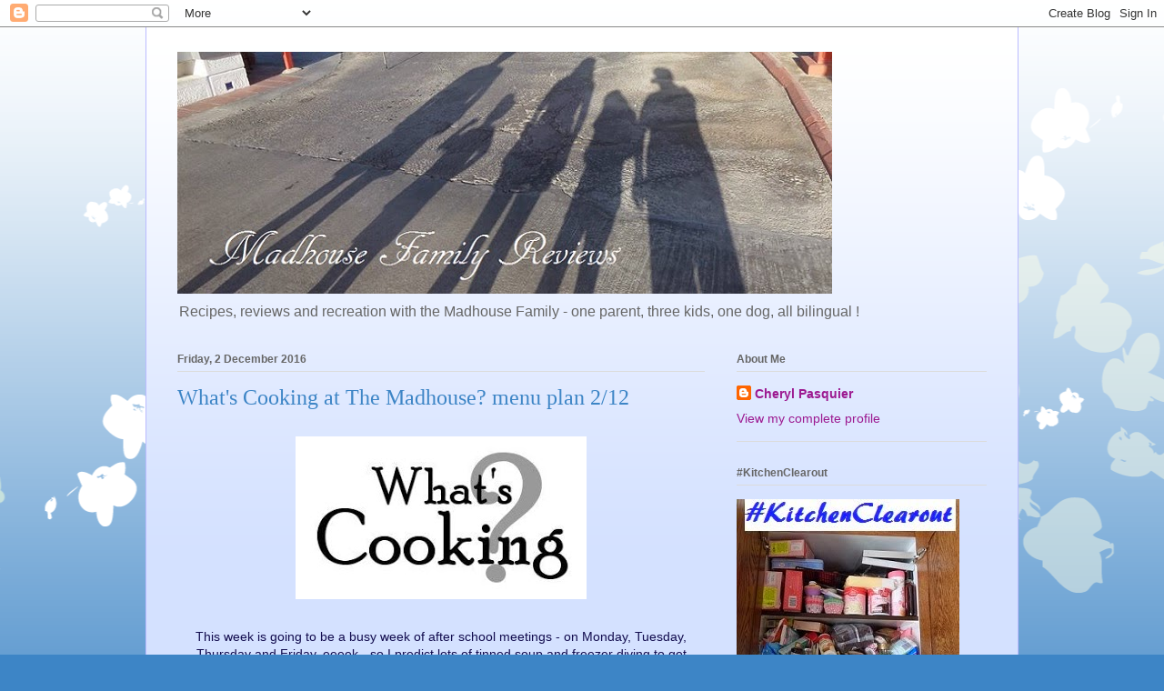

--- FILE ---
content_type: application/javascript
request_url: https://www.inlinkz.com/cs.php?id=682597&1769135987816
body_size: 1368
content:
document.write('<link rel=\'stylesheet\' href=\'//www.inlinkz.com/css/__inlinkz.css\' type=\'text/css\' /><script type="text/javascript">  var _rssimg = document.getElementById(\'wpImg682597\');             if(_rssimg) {                 _rssimg.style.display=\'none\';             }</script><script type="text/javascript">function __inlinkzEndsWith(str, substr) {                 return (str.match(substr+"$")==substr)             }             function __inlinkzToggleVis(divId, divId2) {                 var el = document.getElementById(divId); 		var inl = document.getElementById(divId2);                 if(el.style.display==\'block\') {                     el.style.display = \'none\';                     el.style.visiblity = \'hidden\'; 			inl.style.display = \'block\';                 } else {                     el.style.visiblity = \'visible\'; 			inl.style.display = \'none\';                     el.style.display = \'block\';               }             }          function __inlinkzIsImage(aTextField) {             var elem = document.getElementById(aTextField);             _str = elem.value;             check = __inlinkzEndsWith(_str,".jpg") || __inlinkzEndsWith(_str,".png") || __inlinkzEndsWith(_str,".JPG") || __inlinkzEndsWith(_str,".PNG") || __inlinkzEndsWith(_str,".JPEG") || __inlinkzEndsWith(_str,".jpeg");             if (!check) {                 return false;             }             else { return true; }         }          function checksize(elemId, size) {             if(size>0) {                 var element = document.getElementById(elemId);                 var text = element.value;                 if(text.length>=size) {                    text = text.substring(0,size);                    window.alert("Maximum chars: " + size);                 }                 element.value = text;             }         }          function __inlinkzCheckFieldOK(aTextField) {             var elem = document.getElementById(aTextField);             if ((elem.value.length==0) || (elem.value==null)) {                  return false;             }             else { return true; }         }</script><script type=\'text/javascript\'>function __inlinkzCheckIfEmpty682597() {             if(__inlinkzCheckFieldOK("__inlinkzLink682597") && __inlinkzCheckFieldOK("__inlinkzDesc682597") && __inlinkzCheckFieldOK("__inlinkzEmail682597")) {         return true;                            } else {                 window.alert("All fields must be completed");                 return false;             }         }</script><div class=\'inlinkzDiv_1\' style=\'display:table\' id=\'_1\'><table class=_inlinkzLinksTable border=0 cellspacing=0 cellpadding=2><tr><td valign=top>    <center>        <div class=_inlinkzLinkDiv style="float:left; text-align:center; width:145px; height:px; overflow:hidden;">            <a class=_inlinkzA title="Go to http://www.hijackedbytwins.com/2016/12/weekly-meal-plan-week-commencing-5th.html " target=_blank rel=nofollow  href="//www.inlinkz.com/displayurl.php?id=31283932">                <img width=125 height=125 class=_inlinkzI src=https://backups.inlinkz.com/linkup/thumbs/20161205/thmb58457bdcdc59d.jpg>            </a>            <div style="line-height:1.1; text-align:center;">                <a class=_inlinkzA title="Go to http://www.hijackedbytwins.com/2016/12/weekly-meal-plan-week-commencing-5th.html " target=_blank rel=nofollow  href="//www.inlinkz.com/displayurl.php?id=31283932">                    &nbsp;1.&nbsp;Hijacked By Twins: Weekly Meal Plan&nbsp;                 </a>            </div>        </div>    </center>    <br></td><td valign=top>    <center>        <div class=_inlinkzLinkDiv style="float:left; text-align:center; width:145px; height:px; overflow:hidden;">            <a class=_inlinkzA title="Go to https://madhousefamilyreviews.blogspot.com/2016/12/whats-cooking-at-madhouse-menu-plan-212.html " target=_blank rel=nofollow  href="//www.inlinkz.com/displayurl.php?id=31284116">                <img width=125 height=125 class=_inlinkzI src=https://backups.inlinkz.com/linkup/thumbs/20161205/thmb58457db2d7f96.jpg>            </a>            <div style="line-height:1.1; text-align:center;">                <a class=_inlinkzA title="Go to https://madhousefamilyreviews.blogspot.com/2016/12/whats-cooking-at-madhouse-menu-plan-212.html " target=_blank rel=nofollow  href="//www.inlinkz.com/displayurl.php?id=31284116">                    &nbsp;2.&nbsp;What\'s Cooking at The Madouse&nbsp;                 </a>            </div>        </div>    </center>    <br></td><td valign=top>    <center>        <div class=_inlinkzLinkDiv style="float:left; text-align:center; width:145px; height:px; overflow:hidden;">            <a class=_inlinkzA title="Go to http://www.theygrowsoquick.com/2016/12/our-weekly-meal-plan-512.html " target=_blank rel=nofollow  href="//www.inlinkz.com/displayurl.php?id=31285042">                <img width=125 height=125 class=_inlinkzI src=https://backups.inlinkz.com/linkup/thumbs/20161205/thmb58458ba53982e.jpg>            </a>            <div style="line-height:1.1; text-align:center;">                <a class=_inlinkzA title="Go to http://www.theygrowsoquick.com/2016/12/our-weekly-meal-plan-512.html " target=_blank rel=nofollow  href="//www.inlinkz.com/displayurl.php?id=31285042">                    &nbsp;3.&nbsp;They Grow So Quick: Our weekly meal plan 5/12&nbsp;                 </a>            </div>        </div>    </center>    <br></td><td valign=top>    <center>        <div class=_inlinkzLinkDiv style="float:left; text-align:center; width:145px; height:px; overflow:hidden;">            <a class=_inlinkzA title="Go to http://www.carolinemakes.net/2016/12/meal-planning-monday-2016-week-49.html " target=_blank rel=nofollow  href="//www.inlinkz.com/displayurl.php?id=31288414">                <img width=125 height=125 class=_inlinkzI src=https://backups.inlinkz.com/linkup/thumbs/20161205/thmb5845df70be97c.jpg>            </a>            <div style="line-height:1.1; text-align:center;">                <a class=_inlinkzA title="Go to http://www.carolinemakes.net/2016/12/meal-planning-monday-2016-week-49.html " target=_blank rel=nofollow  href="//www.inlinkz.com/displayurl.php?id=31288414">                    &nbsp;4.&nbsp;Caroline Makes....: Meal Planning Monday Week 49&nbsp;                 </a>            </div>        </div>    </center>    <br></td></tr></table></div><br/><div class=_inlinkzSmall> (Cannot add links: Registration/trial expired)</div><div id=_inlinkzSite682597 class=_inlinkzPwrby><!-- 52.15.166.223 0,1--></div>');